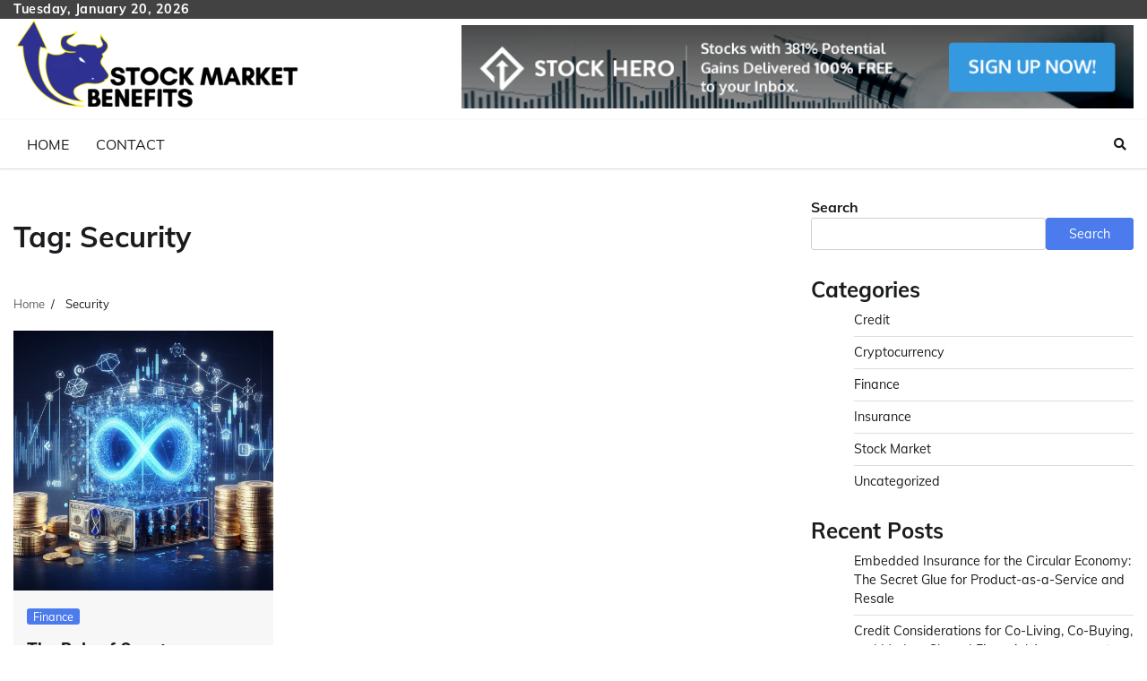

--- FILE ---
content_type: text/html; charset=UTF-8
request_url: https://stockmarketbenefits.com/tag/security/
body_size: 43976
content:
<!doctype html>
<html lang="en-US">
<head>
	<meta charset="UTF-8">
	<meta name="viewport" content="width=device-width, initial-scale=1">
	<link rel="profile" href="https://gmpg.org/xfn/11">

	<meta name='robots' content='index, follow, max-image-preview:large, max-snippet:-1, max-video-preview:-1' />
	<style>img:is([sizes="auto" i], [sizes^="auto," i]) { contain-intrinsic-size: 3000px 1500px }</style>
	
	<!-- This site is optimized with the Yoast SEO plugin v26.7 - https://yoast.com/wordpress/plugins/seo/ -->
	<title>Security Archives - Stock Market Benefits</title>
	<link rel="canonical" href="https://stockmarketbenefits.com/tag/security/" />
	<meta property="og:locale" content="en_US" />
	<meta property="og:type" content="article" />
	<meta property="og:title" content="Security Archives - Stock Market Benefits" />
	<meta property="og:url" content="https://stockmarketbenefits.com/tag/security/" />
	<meta property="og:site_name" content="Stock Market Benefits" />
	<meta name="twitter:card" content="summary_large_image" />
	<script type="application/ld+json" class="yoast-schema-graph">{"@context":"https://schema.org","@graph":[{"@type":"CollectionPage","@id":"https://stockmarketbenefits.com/tag/security/","url":"https://stockmarketbenefits.com/tag/security/","name":"Security Archives - Stock Market Benefits","isPartOf":{"@id":"https://stockmarketbenefits.com/#website"},"primaryImageOfPage":{"@id":"https://stockmarketbenefits.com/tag/security/#primaryimage"},"image":{"@id":"https://stockmarketbenefits.com/tag/security/#primaryimage"},"thumbnailUrl":"https://stockmarketbenefits.com/wp-content/uploads/2024/01/1_o2NHP1IAEek3jjkSZPqErQ.jpg","breadcrumb":{"@id":"https://stockmarketbenefits.com/tag/security/#breadcrumb"},"inLanguage":"en-US"},{"@type":"ImageObject","inLanguage":"en-US","@id":"https://stockmarketbenefits.com/tag/security/#primaryimage","url":"https://stockmarketbenefits.com/wp-content/uploads/2024/01/1_o2NHP1IAEek3jjkSZPqErQ.jpg","contentUrl":"https://stockmarketbenefits.com/wp-content/uploads/2024/01/1_o2NHP1IAEek3jjkSZPqErQ.jpg","width":1024,"height":1024},{"@type":"BreadcrumbList","@id":"https://stockmarketbenefits.com/tag/security/#breadcrumb","itemListElement":[{"@type":"ListItem","position":1,"name":"Home","item":"https://stockmarketbenefits.com/"},{"@type":"ListItem","position":2,"name":"Security"}]},{"@type":"WebSite","@id":"https://stockmarketbenefits.com/#website","url":"https://stockmarketbenefits.com/","name":"Stock Market Benefits","description":"Make Money From Stock Market","publisher":{"@id":"https://stockmarketbenefits.com/#organization"},"potentialAction":[{"@type":"SearchAction","target":{"@type":"EntryPoint","urlTemplate":"https://stockmarketbenefits.com/?s={search_term_string}"},"query-input":{"@type":"PropertyValueSpecification","valueRequired":true,"valueName":"search_term_string"}}],"inLanguage":"en-US"},{"@type":"Organization","@id":"https://stockmarketbenefits.com/#organization","name":"Stock Market Benefits","url":"https://stockmarketbenefits.com/","logo":{"@type":"ImageObject","inLanguage":"en-US","@id":"https://stockmarketbenefits.com/#/schema/logo/image/","url":"https://stockmarketbenefits.com/wp-content/uploads/2022/09/SMB-01-e1663589655544.png","contentUrl":"https://stockmarketbenefits.com/wp-content/uploads/2022/09/SMB-01-e1663589655544.png","width":320,"height":107,"caption":"Stock Market Benefits"},"image":{"@id":"https://stockmarketbenefits.com/#/schema/logo/image/"}}]}</script>
	<!-- / Yoast SEO plugin. -->


<link rel="alternate" type="application/rss+xml" title="Stock Market Benefits &raquo; Feed" href="https://stockmarketbenefits.com/feed/" />
<link rel="alternate" type="application/rss+xml" title="Stock Market Benefits &raquo; Comments Feed" href="https://stockmarketbenefits.com/comments/feed/" />
<link rel="alternate" type="application/rss+xml" title="Stock Market Benefits &raquo; Security Tag Feed" href="https://stockmarketbenefits.com/tag/security/feed/" />
<script>
window._wpemojiSettings = {"baseUrl":"https:\/\/s.w.org\/images\/core\/emoji\/16.0.1\/72x72\/","ext":".png","svgUrl":"https:\/\/s.w.org\/images\/core\/emoji\/16.0.1\/svg\/","svgExt":".svg","source":{"concatemoji":"https:\/\/stockmarketbenefits.com\/wp-includes\/js\/wp-emoji-release.min.js?ver=6.8.3"}};
/*! This file is auto-generated */
!function(s,n){var o,i,e;function c(e){try{var t={supportTests:e,timestamp:(new Date).valueOf()};sessionStorage.setItem(o,JSON.stringify(t))}catch(e){}}function p(e,t,n){e.clearRect(0,0,e.canvas.width,e.canvas.height),e.fillText(t,0,0);var t=new Uint32Array(e.getImageData(0,0,e.canvas.width,e.canvas.height).data),a=(e.clearRect(0,0,e.canvas.width,e.canvas.height),e.fillText(n,0,0),new Uint32Array(e.getImageData(0,0,e.canvas.width,e.canvas.height).data));return t.every(function(e,t){return e===a[t]})}function u(e,t){e.clearRect(0,0,e.canvas.width,e.canvas.height),e.fillText(t,0,0);for(var n=e.getImageData(16,16,1,1),a=0;a<n.data.length;a++)if(0!==n.data[a])return!1;return!0}function f(e,t,n,a){switch(t){case"flag":return n(e,"\ud83c\udff3\ufe0f\u200d\u26a7\ufe0f","\ud83c\udff3\ufe0f\u200b\u26a7\ufe0f")?!1:!n(e,"\ud83c\udde8\ud83c\uddf6","\ud83c\udde8\u200b\ud83c\uddf6")&&!n(e,"\ud83c\udff4\udb40\udc67\udb40\udc62\udb40\udc65\udb40\udc6e\udb40\udc67\udb40\udc7f","\ud83c\udff4\u200b\udb40\udc67\u200b\udb40\udc62\u200b\udb40\udc65\u200b\udb40\udc6e\u200b\udb40\udc67\u200b\udb40\udc7f");case"emoji":return!a(e,"\ud83e\udedf")}return!1}function g(e,t,n,a){var r="undefined"!=typeof WorkerGlobalScope&&self instanceof WorkerGlobalScope?new OffscreenCanvas(300,150):s.createElement("canvas"),o=r.getContext("2d",{willReadFrequently:!0}),i=(o.textBaseline="top",o.font="600 32px Arial",{});return e.forEach(function(e){i[e]=t(o,e,n,a)}),i}function t(e){var t=s.createElement("script");t.src=e,t.defer=!0,s.head.appendChild(t)}"undefined"!=typeof Promise&&(o="wpEmojiSettingsSupports",i=["flag","emoji"],n.supports={everything:!0,everythingExceptFlag:!0},e=new Promise(function(e){s.addEventListener("DOMContentLoaded",e,{once:!0})}),new Promise(function(t){var n=function(){try{var e=JSON.parse(sessionStorage.getItem(o));if("object"==typeof e&&"number"==typeof e.timestamp&&(new Date).valueOf()<e.timestamp+604800&&"object"==typeof e.supportTests)return e.supportTests}catch(e){}return null}();if(!n){if("undefined"!=typeof Worker&&"undefined"!=typeof OffscreenCanvas&&"undefined"!=typeof URL&&URL.createObjectURL&&"undefined"!=typeof Blob)try{var e="postMessage("+g.toString()+"("+[JSON.stringify(i),f.toString(),p.toString(),u.toString()].join(",")+"));",a=new Blob([e],{type:"text/javascript"}),r=new Worker(URL.createObjectURL(a),{name:"wpTestEmojiSupports"});return void(r.onmessage=function(e){c(n=e.data),r.terminate(),t(n)})}catch(e){}c(n=g(i,f,p,u))}t(n)}).then(function(e){for(var t in e)n.supports[t]=e[t],n.supports.everything=n.supports.everything&&n.supports[t],"flag"!==t&&(n.supports.everythingExceptFlag=n.supports.everythingExceptFlag&&n.supports[t]);n.supports.everythingExceptFlag=n.supports.everythingExceptFlag&&!n.supports.flag,n.DOMReady=!1,n.readyCallback=function(){n.DOMReady=!0}}).then(function(){return e}).then(function(){var e;n.supports.everything||(n.readyCallback(),(e=n.source||{}).concatemoji?t(e.concatemoji):e.wpemoji&&e.twemoji&&(t(e.twemoji),t(e.wpemoji)))}))}((window,document),window._wpemojiSettings);
</script>
<style id='wp-emoji-styles-inline-css'>

	img.wp-smiley, img.emoji {
		display: inline !important;
		border: none !important;
		box-shadow: none !important;
		height: 1em !important;
		width: 1em !important;
		margin: 0 0.07em !important;
		vertical-align: -0.1em !important;
		background: none !important;
		padding: 0 !important;
	}
</style>
<link rel='stylesheet' id='wp-block-library-css' href='https://stockmarketbenefits.com/wp-includes/css/dist/block-library/style.min.css?ver=6.8.3' media='all' />
<style id='wp-block-library-theme-inline-css'>
.wp-block-audio :where(figcaption){color:#555;font-size:13px;text-align:center}.is-dark-theme .wp-block-audio :where(figcaption){color:#ffffffa6}.wp-block-audio{margin:0 0 1em}.wp-block-code{border:1px solid #ccc;border-radius:4px;font-family:Menlo,Consolas,monaco,monospace;padding:.8em 1em}.wp-block-embed :where(figcaption){color:#555;font-size:13px;text-align:center}.is-dark-theme .wp-block-embed :where(figcaption){color:#ffffffa6}.wp-block-embed{margin:0 0 1em}.blocks-gallery-caption{color:#555;font-size:13px;text-align:center}.is-dark-theme .blocks-gallery-caption{color:#ffffffa6}:root :where(.wp-block-image figcaption){color:#555;font-size:13px;text-align:center}.is-dark-theme :root :where(.wp-block-image figcaption){color:#ffffffa6}.wp-block-image{margin:0 0 1em}.wp-block-pullquote{border-bottom:4px solid;border-top:4px solid;color:currentColor;margin-bottom:1.75em}.wp-block-pullquote cite,.wp-block-pullquote footer,.wp-block-pullquote__citation{color:currentColor;font-size:.8125em;font-style:normal;text-transform:uppercase}.wp-block-quote{border-left:.25em solid;margin:0 0 1.75em;padding-left:1em}.wp-block-quote cite,.wp-block-quote footer{color:currentColor;font-size:.8125em;font-style:normal;position:relative}.wp-block-quote:where(.has-text-align-right){border-left:none;border-right:.25em solid;padding-left:0;padding-right:1em}.wp-block-quote:where(.has-text-align-center){border:none;padding-left:0}.wp-block-quote.is-large,.wp-block-quote.is-style-large,.wp-block-quote:where(.is-style-plain){border:none}.wp-block-search .wp-block-search__label{font-weight:700}.wp-block-search__button{border:1px solid #ccc;padding:.375em .625em}:where(.wp-block-group.has-background){padding:1.25em 2.375em}.wp-block-separator.has-css-opacity{opacity:.4}.wp-block-separator{border:none;border-bottom:2px solid;margin-left:auto;margin-right:auto}.wp-block-separator.has-alpha-channel-opacity{opacity:1}.wp-block-separator:not(.is-style-wide):not(.is-style-dots){width:100px}.wp-block-separator.has-background:not(.is-style-dots){border-bottom:none;height:1px}.wp-block-separator.has-background:not(.is-style-wide):not(.is-style-dots){height:2px}.wp-block-table{margin:0 0 1em}.wp-block-table td,.wp-block-table th{word-break:normal}.wp-block-table :where(figcaption){color:#555;font-size:13px;text-align:center}.is-dark-theme .wp-block-table :where(figcaption){color:#ffffffa6}.wp-block-video :where(figcaption){color:#555;font-size:13px;text-align:center}.is-dark-theme .wp-block-video :where(figcaption){color:#ffffffa6}.wp-block-video{margin:0 0 1em}:root :where(.wp-block-template-part.has-background){margin-bottom:0;margin-top:0;padding:1.25em 2.375em}
</style>
<style id='classic-theme-styles-inline-css'>
/*! This file is auto-generated */
.wp-block-button__link{color:#fff;background-color:#32373c;border-radius:9999px;box-shadow:none;text-decoration:none;padding:calc(.667em + 2px) calc(1.333em + 2px);font-size:1.125em}.wp-block-file__button{background:#32373c;color:#fff;text-decoration:none}
</style>
<style id='global-styles-inline-css'>
:root{--wp--preset--aspect-ratio--square: 1;--wp--preset--aspect-ratio--4-3: 4/3;--wp--preset--aspect-ratio--3-4: 3/4;--wp--preset--aspect-ratio--3-2: 3/2;--wp--preset--aspect-ratio--2-3: 2/3;--wp--preset--aspect-ratio--16-9: 16/9;--wp--preset--aspect-ratio--9-16: 9/16;--wp--preset--color--black: #000000;--wp--preset--color--cyan-bluish-gray: #abb8c3;--wp--preset--color--white: #ffffff;--wp--preset--color--pale-pink: #f78da7;--wp--preset--color--vivid-red: #cf2e2e;--wp--preset--color--luminous-vivid-orange: #ff6900;--wp--preset--color--luminous-vivid-amber: #fcb900;--wp--preset--color--light-green-cyan: #7bdcb5;--wp--preset--color--vivid-green-cyan: #00d084;--wp--preset--color--pale-cyan-blue: #8ed1fc;--wp--preset--color--vivid-cyan-blue: #0693e3;--wp--preset--color--vivid-purple: #9b51e0;--wp--preset--gradient--vivid-cyan-blue-to-vivid-purple: linear-gradient(135deg,rgba(6,147,227,1) 0%,rgb(155,81,224) 100%);--wp--preset--gradient--light-green-cyan-to-vivid-green-cyan: linear-gradient(135deg,rgb(122,220,180) 0%,rgb(0,208,130) 100%);--wp--preset--gradient--luminous-vivid-amber-to-luminous-vivid-orange: linear-gradient(135deg,rgba(252,185,0,1) 0%,rgba(255,105,0,1) 100%);--wp--preset--gradient--luminous-vivid-orange-to-vivid-red: linear-gradient(135deg,rgba(255,105,0,1) 0%,rgb(207,46,46) 100%);--wp--preset--gradient--very-light-gray-to-cyan-bluish-gray: linear-gradient(135deg,rgb(238,238,238) 0%,rgb(169,184,195) 100%);--wp--preset--gradient--cool-to-warm-spectrum: linear-gradient(135deg,rgb(74,234,220) 0%,rgb(151,120,209) 20%,rgb(207,42,186) 40%,rgb(238,44,130) 60%,rgb(251,105,98) 80%,rgb(254,248,76) 100%);--wp--preset--gradient--blush-light-purple: linear-gradient(135deg,rgb(255,206,236) 0%,rgb(152,150,240) 100%);--wp--preset--gradient--blush-bordeaux: linear-gradient(135deg,rgb(254,205,165) 0%,rgb(254,45,45) 50%,rgb(107,0,62) 100%);--wp--preset--gradient--luminous-dusk: linear-gradient(135deg,rgb(255,203,112) 0%,rgb(199,81,192) 50%,rgb(65,88,208) 100%);--wp--preset--gradient--pale-ocean: linear-gradient(135deg,rgb(255,245,203) 0%,rgb(182,227,212) 50%,rgb(51,167,181) 100%);--wp--preset--gradient--electric-grass: linear-gradient(135deg,rgb(202,248,128) 0%,rgb(113,206,126) 100%);--wp--preset--gradient--midnight: linear-gradient(135deg,rgb(2,3,129) 0%,rgb(40,116,252) 100%);--wp--preset--font-size--small: 12px;--wp--preset--font-size--medium: 20px;--wp--preset--font-size--large: 36px;--wp--preset--font-size--x-large: 42px;--wp--preset--font-size--regular: 16px;--wp--preset--font-size--larger: 36px;--wp--preset--font-size--huge: 48px;--wp--preset--spacing--20: 0.44rem;--wp--preset--spacing--30: 0.67rem;--wp--preset--spacing--40: 1rem;--wp--preset--spacing--50: 1.5rem;--wp--preset--spacing--60: 2.25rem;--wp--preset--spacing--70: 3.38rem;--wp--preset--spacing--80: 5.06rem;--wp--preset--shadow--natural: 6px 6px 9px rgba(0, 0, 0, 0.2);--wp--preset--shadow--deep: 12px 12px 50px rgba(0, 0, 0, 0.4);--wp--preset--shadow--sharp: 6px 6px 0px rgba(0, 0, 0, 0.2);--wp--preset--shadow--outlined: 6px 6px 0px -3px rgba(255, 255, 255, 1), 6px 6px rgba(0, 0, 0, 1);--wp--preset--shadow--crisp: 6px 6px 0px rgba(0, 0, 0, 1);}:where(.is-layout-flex){gap: 0.5em;}:where(.is-layout-grid){gap: 0.5em;}body .is-layout-flex{display: flex;}.is-layout-flex{flex-wrap: wrap;align-items: center;}.is-layout-flex > :is(*, div){margin: 0;}body .is-layout-grid{display: grid;}.is-layout-grid > :is(*, div){margin: 0;}:where(.wp-block-columns.is-layout-flex){gap: 2em;}:where(.wp-block-columns.is-layout-grid){gap: 2em;}:where(.wp-block-post-template.is-layout-flex){gap: 1.25em;}:where(.wp-block-post-template.is-layout-grid){gap: 1.25em;}.has-black-color{color: var(--wp--preset--color--black) !important;}.has-cyan-bluish-gray-color{color: var(--wp--preset--color--cyan-bluish-gray) !important;}.has-white-color{color: var(--wp--preset--color--white) !important;}.has-pale-pink-color{color: var(--wp--preset--color--pale-pink) !important;}.has-vivid-red-color{color: var(--wp--preset--color--vivid-red) !important;}.has-luminous-vivid-orange-color{color: var(--wp--preset--color--luminous-vivid-orange) !important;}.has-luminous-vivid-amber-color{color: var(--wp--preset--color--luminous-vivid-amber) !important;}.has-light-green-cyan-color{color: var(--wp--preset--color--light-green-cyan) !important;}.has-vivid-green-cyan-color{color: var(--wp--preset--color--vivid-green-cyan) !important;}.has-pale-cyan-blue-color{color: var(--wp--preset--color--pale-cyan-blue) !important;}.has-vivid-cyan-blue-color{color: var(--wp--preset--color--vivid-cyan-blue) !important;}.has-vivid-purple-color{color: var(--wp--preset--color--vivid-purple) !important;}.has-black-background-color{background-color: var(--wp--preset--color--black) !important;}.has-cyan-bluish-gray-background-color{background-color: var(--wp--preset--color--cyan-bluish-gray) !important;}.has-white-background-color{background-color: var(--wp--preset--color--white) !important;}.has-pale-pink-background-color{background-color: var(--wp--preset--color--pale-pink) !important;}.has-vivid-red-background-color{background-color: var(--wp--preset--color--vivid-red) !important;}.has-luminous-vivid-orange-background-color{background-color: var(--wp--preset--color--luminous-vivid-orange) !important;}.has-luminous-vivid-amber-background-color{background-color: var(--wp--preset--color--luminous-vivid-amber) !important;}.has-light-green-cyan-background-color{background-color: var(--wp--preset--color--light-green-cyan) !important;}.has-vivid-green-cyan-background-color{background-color: var(--wp--preset--color--vivid-green-cyan) !important;}.has-pale-cyan-blue-background-color{background-color: var(--wp--preset--color--pale-cyan-blue) !important;}.has-vivid-cyan-blue-background-color{background-color: var(--wp--preset--color--vivid-cyan-blue) !important;}.has-vivid-purple-background-color{background-color: var(--wp--preset--color--vivid-purple) !important;}.has-black-border-color{border-color: var(--wp--preset--color--black) !important;}.has-cyan-bluish-gray-border-color{border-color: var(--wp--preset--color--cyan-bluish-gray) !important;}.has-white-border-color{border-color: var(--wp--preset--color--white) !important;}.has-pale-pink-border-color{border-color: var(--wp--preset--color--pale-pink) !important;}.has-vivid-red-border-color{border-color: var(--wp--preset--color--vivid-red) !important;}.has-luminous-vivid-orange-border-color{border-color: var(--wp--preset--color--luminous-vivid-orange) !important;}.has-luminous-vivid-amber-border-color{border-color: var(--wp--preset--color--luminous-vivid-amber) !important;}.has-light-green-cyan-border-color{border-color: var(--wp--preset--color--light-green-cyan) !important;}.has-vivid-green-cyan-border-color{border-color: var(--wp--preset--color--vivid-green-cyan) !important;}.has-pale-cyan-blue-border-color{border-color: var(--wp--preset--color--pale-cyan-blue) !important;}.has-vivid-cyan-blue-border-color{border-color: var(--wp--preset--color--vivid-cyan-blue) !important;}.has-vivid-purple-border-color{border-color: var(--wp--preset--color--vivid-purple) !important;}.has-vivid-cyan-blue-to-vivid-purple-gradient-background{background: var(--wp--preset--gradient--vivid-cyan-blue-to-vivid-purple) !important;}.has-light-green-cyan-to-vivid-green-cyan-gradient-background{background: var(--wp--preset--gradient--light-green-cyan-to-vivid-green-cyan) !important;}.has-luminous-vivid-amber-to-luminous-vivid-orange-gradient-background{background: var(--wp--preset--gradient--luminous-vivid-amber-to-luminous-vivid-orange) !important;}.has-luminous-vivid-orange-to-vivid-red-gradient-background{background: var(--wp--preset--gradient--luminous-vivid-orange-to-vivid-red) !important;}.has-very-light-gray-to-cyan-bluish-gray-gradient-background{background: var(--wp--preset--gradient--very-light-gray-to-cyan-bluish-gray) !important;}.has-cool-to-warm-spectrum-gradient-background{background: var(--wp--preset--gradient--cool-to-warm-spectrum) !important;}.has-blush-light-purple-gradient-background{background: var(--wp--preset--gradient--blush-light-purple) !important;}.has-blush-bordeaux-gradient-background{background: var(--wp--preset--gradient--blush-bordeaux) !important;}.has-luminous-dusk-gradient-background{background: var(--wp--preset--gradient--luminous-dusk) !important;}.has-pale-ocean-gradient-background{background: var(--wp--preset--gradient--pale-ocean) !important;}.has-electric-grass-gradient-background{background: var(--wp--preset--gradient--electric-grass) !important;}.has-midnight-gradient-background{background: var(--wp--preset--gradient--midnight) !important;}.has-small-font-size{font-size: var(--wp--preset--font-size--small) !important;}.has-medium-font-size{font-size: var(--wp--preset--font-size--medium) !important;}.has-large-font-size{font-size: var(--wp--preset--font-size--large) !important;}.has-x-large-font-size{font-size: var(--wp--preset--font-size--x-large) !important;}
:where(.wp-block-post-template.is-layout-flex){gap: 1.25em;}:where(.wp-block-post-template.is-layout-grid){gap: 1.25em;}
:where(.wp-block-columns.is-layout-flex){gap: 2em;}:where(.wp-block-columns.is-layout-grid){gap: 2em;}
:root :where(.wp-block-pullquote){font-size: 1.5em;line-height: 1.6;}
</style>
<link rel='stylesheet' id='contact-form-7-css' href='https://stockmarketbenefits.com/wp-content/plugins/contact-form-7/includes/css/styles.css?ver=6.1.4' media='all' />
<link rel='stylesheet' id='ez-toc-css' href='https://stockmarketbenefits.com/wp-content/plugins/easy-table-of-contents/assets/css/screen.min.css?ver=2.0.80' media='all' />
<style id='ez-toc-inline-css'>
div#ez-toc-container .ez-toc-title {font-size: 120%;}div#ez-toc-container .ez-toc-title {font-weight: 500;}div#ez-toc-container ul li , div#ez-toc-container ul li a {font-size: 95%;}div#ez-toc-container ul li , div#ez-toc-container ul li a {font-weight: 500;}div#ez-toc-container nav ul ul li {font-size: 90%;}.ez-toc-box-title {font-weight: bold; margin-bottom: 10px; text-align: center; text-transform: uppercase; letter-spacing: 1px; color: #666; padding-bottom: 5px;position:absolute;top:-4%;left:5%;background-color: inherit;transition: top 0.3s ease;}.ez-toc-box-title.toc-closed {top:-25%;}
.ez-toc-container-direction {direction: ltr;}.ez-toc-counter ul{counter-reset: item ;}.ez-toc-counter nav ul li a::before {content: counters(item, '.', decimal) '. ';display: inline-block;counter-increment: item;flex-grow: 0;flex-shrink: 0;margin-right: .2em; float: left; }.ez-toc-widget-direction {direction: ltr;}.ez-toc-widget-container ul{counter-reset: item ;}.ez-toc-widget-container nav ul li a::before {content: counters(item, '.', decimal) '. ';display: inline-block;counter-increment: item;flex-grow: 0;flex-shrink: 0;margin-right: .2em; float: left; }
</style>
<link rel='stylesheet' id='news-hub-fonts-css' href='https://stockmarketbenefits.com/wp-content/fonts/95981c4ab53498d5a9c37a11a44b12a6.css' media='all' />
<link rel='stylesheet' id='news-hub-slick-style-css' href='https://stockmarketbenefits.com/wp-content/themes/news-hub/assets/css/slick.min.css?ver=1.8.0' media='all' />
<link rel='stylesheet' id='news-hub-fontawesome-style-css' href='https://stockmarketbenefits.com/wp-content/themes/news-hub/assets/css/fontawesome.min.css?ver=1.8.0' media='all' />
<link rel='stylesheet' id='news-hub-endless-river-style-css' href='https://stockmarketbenefits.com/wp-content/themes/news-hub/assets/css/endless-river.min.css?ver=1.8.0' media='all' />
<link rel='stylesheet' id='news-hub-blocks-style-css' href='https://stockmarketbenefits.com/wp-content/themes/news-hub/assets/css/blocks.min.css?ver=6.8.3' media='all' />
<link rel='stylesheet' id='news-hub-style-css' href='https://stockmarketbenefits.com/wp-content/themes/news-hub/style.css?ver=1.0.3' media='all' />
<script src="https://stockmarketbenefits.com/wp-includes/js/jquery/jquery.min.js?ver=3.7.1" id="jquery-core-js"></script>
<script src="https://stockmarketbenefits.com/wp-includes/js/jquery/jquery-migrate.min.js?ver=3.4.1" id="jquery-migrate-js"></script>
<link rel="https://api.w.org/" href="https://stockmarketbenefits.com/wp-json/" /><link rel="alternate" title="JSON" type="application/json" href="https://stockmarketbenefits.com/wp-json/wp/v2/tags/98" /><meta name="generator" content="WordPress 6.8.3" />
<!-- MagenetMonetization V: 1.0.29.3--><!-- MagenetMonetization 1 --><!-- MagenetMonetization 1.1 -->
<style type="text/css" id="breadcrumb-trail-css">.trail-items li:not(:last-child):after {content: "/";}</style>
	<style type="text/css">

		/* Site title and tagline color css */
		.site-title a{
			color: #000000;
		}
		.site-description {
			color: #404040;
		}
		/* End Site title and tagline color css */

</style>

	<link rel="icon" href="https://stockmarketbenefits.com/wp-content/uploads/2022/09/cropped-SMB-02-32x32.png" sizes="32x32" />
<link rel="icon" href="https://stockmarketbenefits.com/wp-content/uploads/2022/09/cropped-SMB-02-192x192.png" sizes="192x192" />
<link rel="apple-touch-icon" href="https://stockmarketbenefits.com/wp-content/uploads/2022/09/cropped-SMB-02-180x180.png" />
<meta name="msapplication-TileImage" content="https://stockmarketbenefits.com/wp-content/uploads/2022/09/cropped-SMB-02-270x270.png" />
		<style id="wp-custom-css">
			#loader {display: none;}		</style>
		</head>

<body data-rsssl=1 class="archive tag tag-security tag-98 wp-custom-logo wp-embed-responsive wp-theme-news-hub hfeed light-mode section-header-3 right-sidebar">
		<div id="page" class="site">
		<a class="skip-link screen-reader-text" href="#primary-content">Skip to content</a>
		<div id="loader">
			<div class="loader-container">
				<div id="preloader">
					<img src="https://stockmarketbenefits.com/wp-content/themes/news-hub/assets/loader/style-5.gif">
				</div>
			</div>
		</div>
		<header id="masthead" class="site-header">
			<div class="top-header">
				<div class="theme-wrapper">
					<div class="top-header-wrap">
						<div class="left-side">
							<div class="top-info">
								Tuesday, January 20, 2026							</div>
						</div>
						<div class="right-side">
							<div class="social-icons">
															</div>
						</div>
					</div>
				</div>
			</div>
			<div class="middle-header " style="background-image: url('')">
				<div class="theme-wrapper">
										<div class="middle-header-wrap ">

						<div class="site-branding">
															<div class="site-logo">
									<a href="https://stockmarketbenefits.com/" class="custom-logo-link" rel="home"><img width="320" height="107" src="https://stockmarketbenefits.com/wp-content/uploads/2022/09/SMB-01-e1663589655544.png" class="custom-logo" alt="Stock Market Benefits" decoding="async" srcset="https://stockmarketbenefits.com/wp-content/uploads/2022/09/SMB-01-e1663589655544.png 320w, https://stockmarketbenefits.com/wp-content/uploads/2022/09/SMB-01-e1663589655544-300x100.png 300w" sizes="(max-width: 320px) 100vw, 320px" /></a>								</div>
													</div><!-- .site-branding -->

													<div class="adore-adver">
								<div class="adore-adver-outer">
									<a href="">
										<img src="https://stockmarketbenefits.com/wp-content/uploads/2022/09/c1e2adf831f19b76403feece60c419cf.jpg" alt="Advertisment Image">
									</a>
								</div>
							</div>
											</div>
				</div>
			</div>
			<div class="header-outer-wrapper">
				<div class="adore-header">
					<div class="theme-wrapper">
						<div class="header-wrapper">

							<div class="header-nav-search">
								<div class="header-navigation">
									<nav id="site-navigation" class="main-navigation">
										<button class="menu-toggle" aria-controls="primary-menu" aria-expanded="false">
											<span></span>
											<span></span>
											<span></span>
										</button>
										<div class="menu-m1-container"><ul id="primary-menu" class="menu"><li id="menu-item-138" class="menu-item menu-item-type-post_type menu-item-object-page menu-item-home menu-item-138"><a href="https://stockmarketbenefits.com/">Home</a></li>
<li id="menu-item-139" class="menu-item menu-item-type-post_type menu-item-object-page menu-item-139"><a href="https://stockmarketbenefits.com/contact/">Contact</a></li>
</ul></div>									</nav><!-- #site-navigation -->
								</div>
								<div class="header-end">
									<div class="navigation-search">
										<div class="navigation-search-wrap">
											<a href="#" title="Search" class="navigation-search-icon">
												<i class="fa fa-search"></i>
											</a>
											<div class="navigation-search-form">
												<form role="search" method="get" class="search-form" action="https://stockmarketbenefits.com/">
				<label>
					<span class="screen-reader-text">Search for:</span>
					<input type="search" class="search-field" placeholder="Search &hellip;" value="" name="s" />
				</label>
				<input type="submit" class="search-submit" value="Search" />
			</form>											</div>
										</div>
									</div>
								</div>
							</div>
						</div>
					</div>
				</div>
			</div>
		</header><!-- #masthead -->

		<div id="primary-content" class="primary-content">

			
				<div id="content" class="site-content theme-wrapper">
					<div class="theme-wrap">

					
<main id="primary" class="site-main">

	
		<header class="page-header">
			<h1 class="page-title">Tag: <span>Security</span></h1>		</header><!-- .page-header -->
						<div id="breadcrumb-list">
				<nav role="navigation" aria-label="Breadcrumbs" class="breadcrumb-trail breadcrumbs" itemprop="breadcrumb"><ul class="trail-items" itemscope itemtype="http://schema.org/BreadcrumbList"><meta name="numberOfItems" content="2" /><meta name="itemListOrder" content="Ascending" /><li itemprop="itemListElement" itemscope itemtype="http://schema.org/ListItem" class="trail-item trail-begin"><a href="https://stockmarketbenefits.com/" rel="home" itemprop="item"><span itemprop="name">Home</span></a><meta itemprop="position" content="1" /></li><li itemprop="itemListElement" itemscope itemtype="http://schema.org/ListItem" class="trail-item trail-end"><span itemprop="item"><span itemprop="name">Security</span></span><meta itemprop="position" content="2" /></li></ul></nav>				  
				</div><!-- #breadcrumb-list -->
			
		<div class="theme-archive-layout grid-layout grid-column-3">

			
<article id="post-321" class="post-321 post type-post status-publish format-standard has-post-thumbnail hentry category-finance tag-financial-modeling tag-quantum-computing tag-security tag-the-role-of-quantum-computing-in-financial-modeling-and-security">
	<div class="post-item post-grid">
		<div class="post-item-image">
			
			<a class="post-thumbnail" href="https://stockmarketbenefits.com/the-role-of-quantum-computing-in-financial-modeling-and-security/" aria-hidden="true" tabindex="-1">
				<img width="1024" height="1024" src="https://stockmarketbenefits.com/wp-content/uploads/2024/01/1_o2NHP1IAEek3jjkSZPqErQ.jpg" class="attachment-post-thumbnail size-post-thumbnail wp-post-image" alt="The Role of Quantum Computing in Financial Modeling and Security" decoding="async" fetchpriority="high" srcset="https://stockmarketbenefits.com/wp-content/uploads/2024/01/1_o2NHP1IAEek3jjkSZPqErQ.jpg 1024w, https://stockmarketbenefits.com/wp-content/uploads/2024/01/1_o2NHP1IAEek3jjkSZPqErQ-300x300.jpg 300w, https://stockmarketbenefits.com/wp-content/uploads/2024/01/1_o2NHP1IAEek3jjkSZPqErQ-150x150.jpg 150w, https://stockmarketbenefits.com/wp-content/uploads/2024/01/1_o2NHP1IAEek3jjkSZPqErQ-768x768.jpg 768w" sizes="(max-width: 1024px) 100vw, 1024px" />			</a>

					</div>
		<div class="post-item-content">
							<div class="entry-cat">
					<ul class="post-categories">
	<li><a href="https://stockmarketbenefits.com/category/finance/" rel="category tag">Finance</a></li></ul>				</div>
						<h2 class="entry-title"><a href="https://stockmarketbenefits.com/the-role-of-quantum-computing-in-financial-modeling-and-security/" rel="bookmark">The Role of Quantum Computing in Financial Modeling and Security</a></h2>				<ul class="entry-meta">
											<li class="post-author"> <a href="https://stockmarketbenefits.com/author/3/"><span class="far fa-user"></span>Frank Flores</a></li>
																<li class="post-date"> <span class="far fa-calendar-alt"></span>January 25, 2024</li>
																<li class="post-comment"> <span class="far fa-comment"></span>0</li>
									</ul>
							<div class="post-content">
					<p>As quality control standards advance, financial services organizations must take measures to protect sensitive data [&hellip;]</p>
				</div><!-- post-content -->
		</div>
	</div>
</article><!-- #post-321 -->
		</div>
			
</main><!-- #main -->

<!-- MagenetMonetization 4 -->
<aside id="secondary" class="widget-area">
	<!-- MagenetMonetization 5 --><section id="block-2" class="widget widget_block widget_search"><form role="search" method="get" action="https://stockmarketbenefits.com/" class="wp-block-search__button-outside wp-block-search__text-button wp-block-search"    ><label class="wp-block-search__label" for="wp-block-search__input-1" >Search</label><div class="wp-block-search__inside-wrapper " ><input class="wp-block-search__input" id="wp-block-search__input-1" placeholder="" value="" type="search" name="s" required /><button aria-label="Search" class="wp-block-search__button wp-element-button" type="submit" >Search</button></div></form></section><!-- MagenetMonetization 5 --><section id="block-6" class="widget widget_block"><div class="wp-block-group"><div class="wp-block-group__inner-container is-layout-flow wp-block-group-is-layout-flow"><h2 class="wp-block-heading">Categories</h2><ul class="wp-block-categories-list wp-block-categories">	<li class="cat-item cat-item-6"><a href="https://stockmarketbenefits.com/category/credit/">Credit</a>
</li>
	<li class="cat-item cat-item-4"><a href="https://stockmarketbenefits.com/category/cryptocurrency/">Cryptocurrency</a>
</li>
	<li class="cat-item cat-item-2"><a href="https://stockmarketbenefits.com/category/finance/">Finance</a>
</li>
	<li class="cat-item cat-item-5"><a href="https://stockmarketbenefits.com/category/insurance/">Insurance</a>
</li>
	<li class="cat-item cat-item-3"><a href="https://stockmarketbenefits.com/category/stock-market/">Stock Market</a>
</li>
	<li class="cat-item cat-item-1"><a href="https://stockmarketbenefits.com/category/uncategorized/">Uncategorized</a>
</li>
</ul></div></div></section><!-- MagenetMonetization 5 --><section id="block-3" class="widget widget_block"><div class="wp-block-group"><div class="wp-block-group__inner-container is-layout-flow wp-block-group-is-layout-flow"><h2 class="wp-block-heading">Recent Posts</h2><ul class="wp-block-latest-posts__list wp-block-latest-posts"><li><a class="wp-block-latest-posts__post-title" href="https://stockmarketbenefits.com/embedded-insurance-for-the-circular-economy-product-as-a-service-and-resale-platforms/">Embedded Insurance for the Circular Economy: The Secret Glue for Product-as-a-Service and Resale</a></li>
<li><a class="wp-block-latest-posts__post-title" href="https://stockmarketbenefits.com/credit-considerations-for-co-living-co-buying-and-modern-shared-financial-arrangements/">Credit Considerations for Co-Living, Co-Buying, and Modern Shared Financial Arrangements</a></li>
<li><a class="wp-block-latest-posts__post-title" href="https://stockmarketbenefits.com/the-impact-of-sovereign-wealth-fund-allocations-on-global-market-trends/">The Quiet Giants: How Sovereign Wealth Fund Allocations Shape Global Market Trends</a></li>
<li><a class="wp-block-latest-posts__post-title" href="https://stockmarketbenefits.com/strategies-for-investing-in-the-circular-economy-and-waste-to-value-companies/">Strategies for Investing in the Circular Economy and Waste-to-Value Companies</a></li>
<li><a class="wp-block-latest-posts__post-title" href="https://stockmarketbenefits.com/the-mechanics-and-use-cases-of-modular-blockchain-architectures-and-data-availability-layers/">The Mechanics and Use Cases of Modular Blockchain Architectures and Data Availability Layers</a></li>
</ul></div></div></section></aside><!-- #secondary -->
<!-- wmm d -->
</div>

</div>
</div><!-- #content -->

	
<footer id="colophon" class="site-footer">
		<div class="top-footer">
		<div class="theme-wrapper">
			<div class="top-footer-widgets">

									<div class="footer-widget">
						<!-- MagenetMonetization 5 --><section id="media_image-5" class="widget widget_media_image"><a href="#"><img width="150" height="150" src="https://stockmarketbenefits.com/wp-content/uploads/2022/09/cropped-SMB-02-150x150.png" class="image wp-image-146  attachment-thumbnail size-thumbnail" alt="" style="max-width: 100%; height: auto;" decoding="async" loading="lazy" srcset="https://stockmarketbenefits.com/wp-content/uploads/2022/09/cropped-SMB-02-150x150.png 150w, https://stockmarketbenefits.com/wp-content/uploads/2022/09/cropped-SMB-02-300x300.png 300w, https://stockmarketbenefits.com/wp-content/uploads/2022/09/cropped-SMB-02-270x270.png 270w, https://stockmarketbenefits.com/wp-content/uploads/2022/09/cropped-SMB-02-192x192.png 192w, https://stockmarketbenefits.com/wp-content/uploads/2022/09/cropped-SMB-02-180x180.png 180w, https://stockmarketbenefits.com/wp-content/uploads/2022/09/cropped-SMB-02-32x32.png 32w, https://stockmarketbenefits.com/wp-content/uploads/2022/09/cropped-SMB-02.png 512w" sizes="auto, (max-width: 150px) 100vw, 150px" /></a></section>					</div>
									<div class="footer-widget">
						<!-- MagenetMonetization 5 --><section id="categories-3" class="widget widget_categories"><h2 class="widget-title">Categories</h2>
			<ul>
					<li class="cat-item cat-item-6"><a href="https://stockmarketbenefits.com/category/credit/">Credit</a>
</li>
	<li class="cat-item cat-item-4"><a href="https://stockmarketbenefits.com/category/cryptocurrency/">Cryptocurrency</a>
</li>
	<li class="cat-item cat-item-2"><a href="https://stockmarketbenefits.com/category/finance/">Finance</a>
</li>
	<li class="cat-item cat-item-5"><a href="https://stockmarketbenefits.com/category/insurance/">Insurance</a>
</li>
	<li class="cat-item cat-item-3"><a href="https://stockmarketbenefits.com/category/stock-market/">Stock Market</a>
</li>
	<li class="cat-item cat-item-1"><a href="https://stockmarketbenefits.com/category/uncategorized/">Uncategorized</a>
</li>
			</ul>

			</section>					</div>
									<div class="footer-widget">
						<!-- MagenetMonetization 5 -->
		<section id="recent-posts-2" class="widget widget_recent_entries">
		<h2 class="widget-title">Recent Posts</h2>
		<ul>
											<li>
					<a href="https://stockmarketbenefits.com/embedded-insurance-for-the-circular-economy-product-as-a-service-and-resale-platforms/">Embedded Insurance for the Circular Economy: The Secret Glue for Product-as-a-Service and Resale</a>
									</li>
											<li>
					<a href="https://stockmarketbenefits.com/credit-considerations-for-co-living-co-buying-and-modern-shared-financial-arrangements/">Credit Considerations for Co-Living, Co-Buying, and Modern Shared Financial Arrangements</a>
									</li>
											<li>
					<a href="https://stockmarketbenefits.com/the-impact-of-sovereign-wealth-fund-allocations-on-global-market-trends/">The Quiet Giants: How Sovereign Wealth Fund Allocations Shape Global Market Trends</a>
									</li>
											<li>
					<a href="https://stockmarketbenefits.com/strategies-for-investing-in-the-circular-economy-and-waste-to-value-companies/">Strategies for Investing in the Circular Economy and Waste-to-Value Companies</a>
									</li>
											<li>
					<a href="https://stockmarketbenefits.com/the-mechanics-and-use-cases-of-modular-blockchain-architectures-and-data-availability-layers/">The Mechanics and Use Cases of Modular Blockchain Architectures and Data Availability Layers</a>
									</li>
					</ul>

		</section>					</div>
									<div class="footer-widget">
						<!-- MagenetMonetization 5 --><section id="media_image-2" class="widget widget_media_image"><h2 class="widget-title">Ads</h2><a href="#"><img width="300" height="250" src="https://stockmarketbenefits.com/wp-content/uploads/2022/09/fb47caa1cbc46c83173d794b44c8343b.jpg" class="image wp-image-149  attachment-full size-full" alt="" style="max-width: 100%; height: auto;" decoding="async" loading="lazy" /></a></section>					</div>
				
			</div>
		</div>
	</div>
	<div class="bottom-footer">
	<div class="theme-wrapper">
		<div class="bottom-footer-info">
			<div class="site-info">
				<span>
					Copyright &copy; 2026 <a href="https://stockmarketbenefits.com/">Stock Market Benefits</a>
				</span>	
			</div><!-- .site-info -->
		</div>
	</div>
</div>

</footer><!-- #colophon -->

	<a href="#" id="scroll-to-top" class="news-hub-scroll-to-top"><i class="fas fa-chevron-up"></i></a>		

</div><!-- #page -->

<script type="speculationrules">
{"prefetch":[{"source":"document","where":{"and":[{"href_matches":"\/*"},{"not":{"href_matches":["\/wp-*.php","\/wp-admin\/*","\/wp-content\/uploads\/*","\/wp-content\/*","\/wp-content\/plugins\/*","\/wp-content\/themes\/news-hub\/*","\/*\\?(.+)"]}},{"not":{"selector_matches":"a[rel~=\"nofollow\"]"}},{"not":{"selector_matches":".no-prefetch, .no-prefetch a"}}]},"eagerness":"conservative"}]}
</script>
<script src="https://stockmarketbenefits.com/wp-includes/js/dist/hooks.min.js?ver=4d63a3d491d11ffd8ac6" id="wp-hooks-js"></script>
<script src="https://stockmarketbenefits.com/wp-includes/js/dist/i18n.min.js?ver=5e580eb46a90c2b997e6" id="wp-i18n-js"></script>
<script id="wp-i18n-js-after">
wp.i18n.setLocaleData( { 'text direction\u0004ltr': [ 'ltr' ] } );
</script>
<script src="https://stockmarketbenefits.com/wp-content/plugins/contact-form-7/includes/swv/js/index.js?ver=6.1.4" id="swv-js"></script>
<script id="contact-form-7-js-before">
var wpcf7 = {
    "api": {
        "root": "https:\/\/stockmarketbenefits.com\/wp-json\/",
        "namespace": "contact-form-7\/v1"
    }
};
</script>
<script src="https://stockmarketbenefits.com/wp-content/plugins/contact-form-7/includes/js/index.js?ver=6.1.4" id="contact-form-7-js"></script>
<script id="ez-toc-scroll-scriptjs-js-extra">
var eztoc_smooth_local = {"scroll_offset":"30","add_request_uri":"","add_self_reference_link":""};
</script>
<script src="https://stockmarketbenefits.com/wp-content/plugins/easy-table-of-contents/assets/js/smooth_scroll.min.js?ver=2.0.80" id="ez-toc-scroll-scriptjs-js"></script>
<script src="https://stockmarketbenefits.com/wp-content/plugins/easy-table-of-contents/vendor/js-cookie/js.cookie.min.js?ver=2.2.1" id="ez-toc-js-cookie-js"></script>
<script src="https://stockmarketbenefits.com/wp-content/plugins/easy-table-of-contents/vendor/sticky-kit/jquery.sticky-kit.min.js?ver=1.9.2" id="ez-toc-jquery-sticky-kit-js"></script>
<script id="ez-toc-js-js-extra">
var ezTOC = {"smooth_scroll":"1","visibility_hide_by_default":"","scroll_offset":"30","fallbackIcon":"<span class=\"\"><span class=\"eztoc-hide\" style=\"display:none;\">Toggle<\/span><span class=\"ez-toc-icon-toggle-span\"><svg style=\"fill: #999;color:#999\" xmlns=\"http:\/\/www.w3.org\/2000\/svg\" class=\"list-377408\" width=\"20px\" height=\"20px\" viewBox=\"0 0 24 24\" fill=\"none\"><path d=\"M6 6H4v2h2V6zm14 0H8v2h12V6zM4 11h2v2H4v-2zm16 0H8v2h12v-2zM4 16h2v2H4v-2zm16 0H8v2h12v-2z\" fill=\"currentColor\"><\/path><\/svg><svg style=\"fill: #999;color:#999\" class=\"arrow-unsorted-368013\" xmlns=\"http:\/\/www.w3.org\/2000\/svg\" width=\"10px\" height=\"10px\" viewBox=\"0 0 24 24\" version=\"1.2\" baseProfile=\"tiny\"><path d=\"M18.2 9.3l-6.2-6.3-6.2 6.3c-.2.2-.3.4-.3.7s.1.5.3.7c.2.2.4.3.7.3h11c.3 0 .5-.1.7-.3.2-.2.3-.5.3-.7s-.1-.5-.3-.7zM5.8 14.7l6.2 6.3 6.2-6.3c.2-.2.3-.5.3-.7s-.1-.5-.3-.7c-.2-.2-.4-.3-.7-.3h-11c-.3 0-.5.1-.7.3-.2.2-.3.5-.3.7s.1.5.3.7z\"\/><\/svg><\/span><\/span>","chamomile_theme_is_on":""};
</script>
<script src="https://stockmarketbenefits.com/wp-content/plugins/easy-table-of-contents/assets/js/front.min.js?ver=2.0.80-1767941968" id="ez-toc-js-js"></script>
<script src="https://stockmarketbenefits.com/wp-content/themes/news-hub/assets/js/navigation.min.js?ver=1.0.3" id="news-hub-navigation-js"></script>
<script src="https://stockmarketbenefits.com/wp-content/themes/news-hub/assets/js/slick.min.js?ver=1.8.0" id="news-hub-slick-script-js"></script>
<script src="https://stockmarketbenefits.com/wp-content/themes/news-hub/assets/js/endless-river.min.js?ver=1.8.0" id="news-hub-endless-river-script-js"></script>
<script src="https://stockmarketbenefits.com/wp-content/themes/news-hub/assets/js/custom.min.js?ver=1.0.3" id="news-hub-custom-script-js"></script>

<div class="mads-block"></div></body>
</html>
<div class="mads-block"></div>